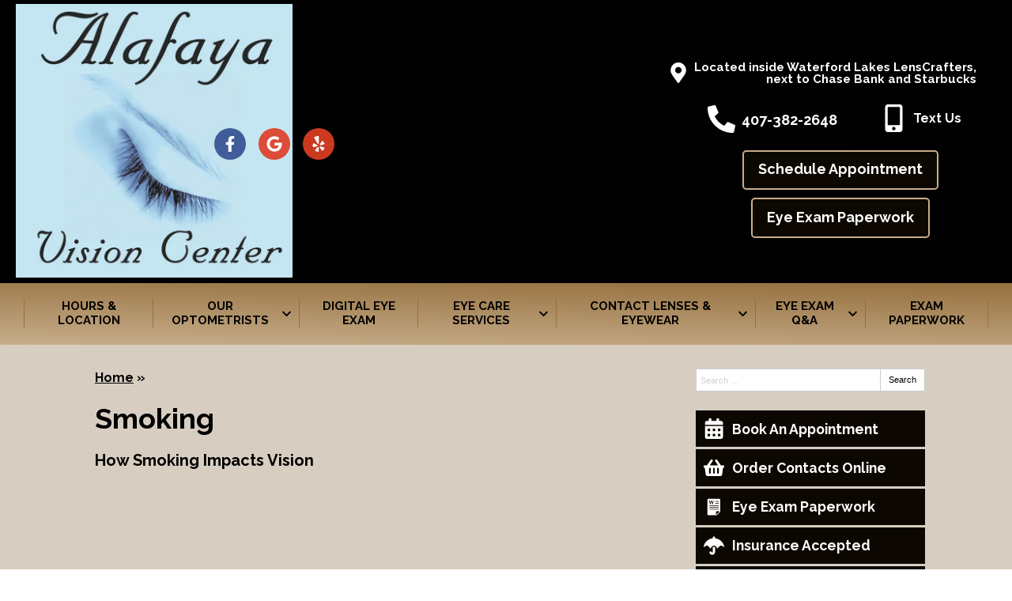

--- FILE ---
content_type: text/css
request_url: https://www.yourorlandooptometrist.com/wp-content/uploads/sites/1387/bb-plugin/cache/3848-layout-partial.css?ver=d8e1ec6a8fe907a5a50876f05e7977ca
body_size: 254
content:
.fl-node-5ea8a1a7a374c {color: #ffffff;}.fl-builder-content .fl-node-5ea8a1a7a374c *:not(input):not(textarea):not(select):not(a):not(h1):not(h2):not(h3):not(h4):not(h5):not(h6):not(.fl-menu-mobile-toggle) {color: inherit;}.fl-builder-content .fl-node-5ea8a1a7a374c a {color: #ffffff;}.fl-builder-content .fl-node-5ea8a1a7a374c a:hover {color: #ffffff;}.fl-builder-content .fl-node-5ea8a1a7a374c h1,.fl-builder-content .fl-node-5ea8a1a7a374c h2,.fl-builder-content .fl-node-5ea8a1a7a374c h3,.fl-builder-content .fl-node-5ea8a1a7a374c h4,.fl-builder-content .fl-node-5ea8a1a7a374c h5,.fl-builder-content .fl-node-5ea8a1a7a374c h6,.fl-builder-content .fl-node-5ea8a1a7a374c h1 a,.fl-builder-content .fl-node-5ea8a1a7a374c h2 a,.fl-builder-content .fl-node-5ea8a1a7a374c h3 a,.fl-builder-content .fl-node-5ea8a1a7a374c h4 a,.fl-builder-content .fl-node-5ea8a1a7a374c h5 a,.fl-builder-content .fl-node-5ea8a1a7a374c h6 a {color: #ffffff;}.fl-node-5ea8a1a7a374c > .fl-row-content-wrap {background-image: linear-gradient(179deg, #292116 0%, #84725d 100%);} .fl-node-5ea8a1a7a374c > .fl-row-content-wrap {padding-bottom:40px;}.fl-node-5ea8a1a7a30e5 {width: 20.55%;}.fl-node-5ea8a1a7a312c {width: 42.05%;}.fl-node-5ea8a1a7a3179 {width: 37.4%;} .fl-node-5ea8a1f264423 > .fl-module-content {margin-top:20px;} .fl-node-5ea8a1bf608d6 > .fl-module-content {margin-top:0px;margin-right:10px;margin-bottom:10px;margin-left:10px;} .fl-node-5ea8a1e53b9a8 > .fl-module-content {margin-top:0px;margin-right:10px;margin-bottom:0px;margin-left:10px;} .fl-node-5ea8a201b8a8c > .fl-module-content {margin-top:10px;} .fl-node-5ea8a1b367fcb > .fl-module-content {margin-top:20px;margin-bottom:10px;margin-left:20px;} .fl-node-5ea8a2076480c > .fl-module-content {margin-top:2px;}